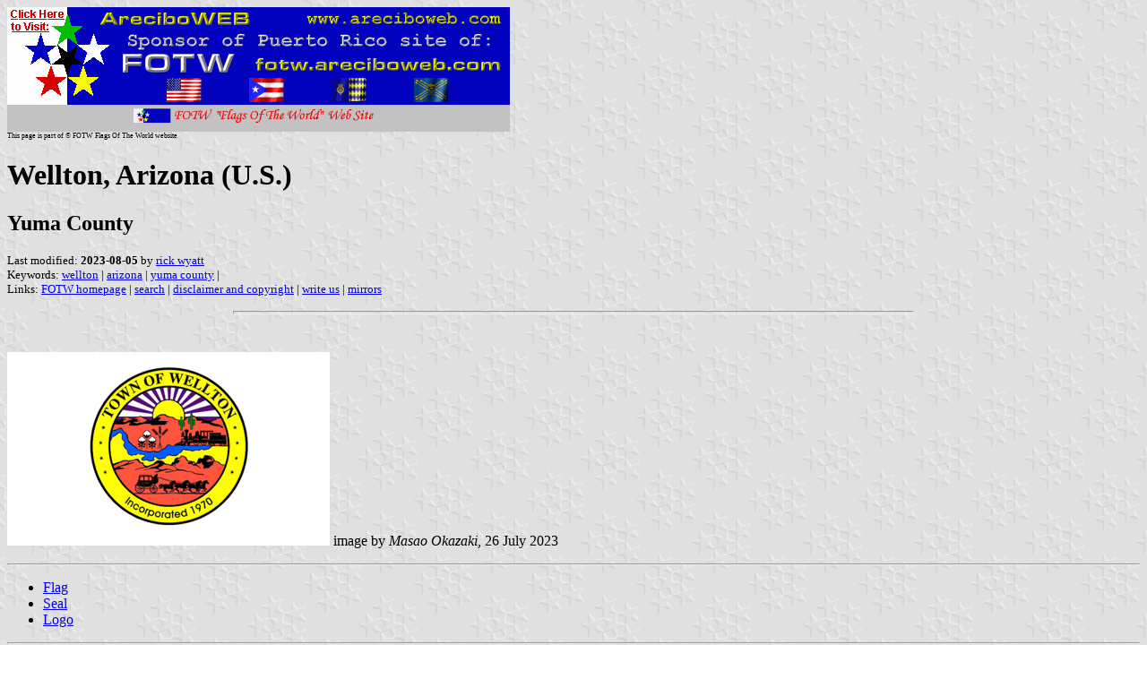

--- FILE ---
content_type: text/html
request_url: http://areciboweb.50megs.com/fotw/flags/us-azwel.html
body_size: 3385
content:
<HTML>
<HEAD>
<TITLE>Wellton, Arizona (U.S.)</TITLE>
<SUBTITLE Yuma County>
<EDITOR rwy>
<ABSTRACT >
<KEYWORDS wellton,arizona,yuma county,>
</HEAD>
<BODY background="../images/fotwbckg.gif">
<A HREF="host.html"><IMG SRC="../images/linea2.gif" BORDER=0 VALIGN=CENTER></A><BR>
<FONT SIZE=-2><SUP>This page is part of &copy; FOTW Flags Of The World website</SUP></FONT>
<H1>Wellton, Arizona (U.S.)</H1>
<H2>Yuma County</H2>
<P><FONT SIZE=-1>Last modified: <B>2023-08-05</B> by <A HREF="mailto:rick@crwflags.com">rick wyatt</A>
<BR>
Keywords: <A HREF="keywordw.html#wellton">wellton</A> | <A HREF="keyworda.html#arizona">arizona</A> | <A HREF="keywordy.html#yuma county">yuma county</A> | <BR>
Links: <A HREF="index.html">FOTW homepage</A> |
<A HREF="search.html">search</A> | 
<A HREF="disclaim.html">disclaimer and copyright</A> | 
<A HREF="mailme.html">write us</A> | 
<A HREF="mirror.html">mirrors</A>
</FONT><br><HR SIZE=4 ALIGN=CENTER WIDTH=60%><br>
<!--CUT ABOVE-->










<P>
<A HREF="../images/u/us-azwel.gif">
<IMG SRC="../images/u/us-azwel.gif" ALT="[City flag]" BORDER=0 HEIGHT=216 width="360"></A> 
image by <em>
Masao Okazaki</em>, 26 July 2023<hr>







<P>
<UL>
<LI> <A HREF="#des">Flag</A>
<LI> <A HREF="#seal">Seal</A>
<LI> <A HREF="#logo">Logo</A>
</UL>
</P>
<HR>

<P><I>See also:</I>
<UL>
<LI> <A HREF="us-az-yu.html">Yuma County</A>
<LI> <A HREF="us-azmun.html">County and Municipal Flags of Arizona</A>
<LI> <A HREF="us-az.html">Arizona</A>
<LI> <A HREF="us.html">United States of America</A><BR>
</UL>
</P>
<HR>

<A NAME="des"></A>
<H2>Flag</H2>

<P>The Town of Wellton has informed me it has no flag.<BR>
<I>Valentin Poposki</I>, 1 November 2010
</P>
<P>A photo of the flag:
<a href="https://www.facebook.com/photo.php?fbid=276935044707478&amp;set=pb.100071729539815.-2207520000.&amp;type=3">
https://www.facebook.com/photo.php</a><br>Logo:
<a href="http://www.welltonaz.gov/sites/all/themes/custom/sites/welltonaz/welltonaz_theme/logo.png">
http://www.welltonaz.gov/sites/all/themes/custom/sites/welltonaz/welltonaz_theme/logo.png</a>
</P>
<P><em>
Masao Okazaki</em>, 26 July 2023</P>

<hr>
<h2><a name="seal">Seal</a></h2>
<p><A HREF="../images/u/us-azwel).jpg">
<IMG SRC="../images/u/us-azwel).jpg" ALT="[City seal]" BORDER=0 HEIGHT=216></A> 
image located by <em>
Masao Okazaki</em>, 26 July 2023</p>
<p>Source:
<a href="https://www.facebook.com/photo/?fbid=100154982391892&amp;set=a.124904629910521">
https://www.facebook.com/photo/?fbid=100154982391892&amp;set=a.124904629910521</a> <br> <em>
Masao Okazaki</em>, 26 July 2023</p>

<hr>
<H2><a name="logo">Logo</a></H2>
<p>
<A HREF="../images/u/us-azwel-l.gif">
<IMG SRC="../images/u/us-azwel-l.gif" ALT="[logo]" BORDER=0 HEIGHT=144 width="400"></A> 
image by <em>
Masao Okazaki</em>, 26 July 2023</p>

 <script type="text/javascript"><!--
function SiteStats_5545(){
var t=new Date();
var u='http://areciboweb.50megs.com/cgi-bin/sitestats.gif?p='+escape(location.href)+';r='+escape(document.referrer)+';t='+t.getTime();
var I=new Image(1,1);  I.src=u;
 }
 SiteStats_5545();
//--></script><noscript><img src="http://areciboweb.50megs.com/cgi-bin/sitestats.gif?p=http%3A%2F%2Fareciboweb.50megs.com%2Ffotw%2Fflags%2Fus-azwel.html;r=-;t=5545;" width=1 height=1 alt="sitestats"></noscript>
</body>
</HTML>


